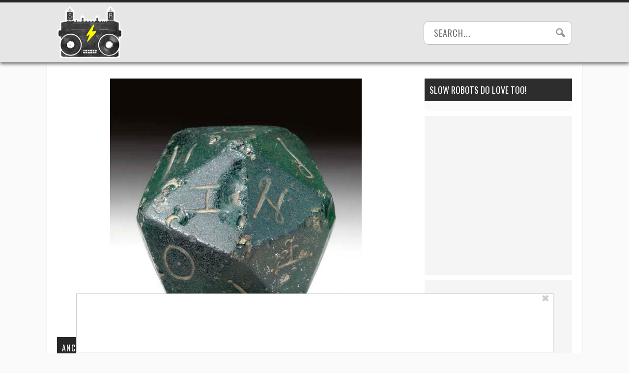

--- FILE ---
content_type: application/javascript
request_url: https://www.slowrobot.com/wp-content/plugins/wp-ajax/endpoint.php?action=hive_page_config&site=67&payload=none
body_size: 5748
content:
_WF.q.push(function(){
_WF.cache.setItem(_WF.KEYS.SLOTS, {"anc1":{"container_identifier":"body","priority":11,"prebidv2":{"dynamic":{"placement":"anchored"},"proxy":"dfp","type":"banner"},"organic":{},"override_mobile":{},"override_mobileorganic":{},"override_limited":{}},"anc2":{"container_identifier":"body","priority":11,"prebidv2":{"dynamic":{"placement":"anchored"},"type":"banner","proxy":"dfp"},"organic":{},"override_mobile":{},"override_mobileorganic":{},"override_limited":{}},"lbb":{"container_identifier":"#leaderboard-bottom","priority":1,"prebidv2":{"type":"banner","proxy":"dfp"},"organic":{},"override_mobile":{},"override_mobileorganic":{},"override_limited":{}},"lp1":{"container_identifier":"#lefternary-P1","priority":4,"prebidv2":{"proxy":"dfp","type":"banner"},"organic":{},"override_mobile":{},"override_mobileorganic":{},"override_limited":{}},"multi":{"container_identifier":"body","priority":10,"bing_pixel":{"config":{"tagId":"15338421"}},"organic":{},"override_mobile":{},"override_mobileorganic":{},"override_limited":{},"google_tag_sr":{"config":{"anonymize_ip":true,"id":"UA-4977202-14"},"proxy":"google_tag"},"newsbreak_pixel":{"config":{"pixelId":"ID-1971223309321801730"}},"retention_pixel":{"config":{"accountId":"5N0HOD27"}},"vidazoo_pixel":{"config":{"widgetId":"62f2b366f92a93c95b6fdd84"}},"whiteops":{"config":{"path":"486951","dt":"4869511559931891252000"}}},"poh1":{"container_identifier":"#primary-over-header-1","priority":0,"nativo_poh1":{"minDivHeight":"330","config":{"placementId":"1216496","divId":"primary-over-header-1"},"proxy":"nativo"},"organic":{},"override_mobile":{},"override_mobileorganic":{},"override_limited":{},"prebidv2":{"proxy":"dfp","type":"banner"}},"poh2":{"container_identifier":"#primary-over-header-2","priority":1,"prebidv2":{"proxy":"dfp","type":"banner"},"organic":{},"override_mobile":{},"override_mobileorganic":{},"override_limited":{}},"poh3":{"container_identifier":"#primary-over-header-3","priority":1,"prebidv2":{"type":"banner","proxy":"dfp"},"organic":{},"override_mobile":{},"override_mobileorganic":{},"override_limited":{}},"poh4":{"container_identifier":"#primary-over-header-4","priority":1,"prebidv2":{"proxy":"dfp","type":"banner"},"organic":{},"override_mobile":{},"override_mobileorganic":{},"override_limited":{}},"pot":{"container_identifier":"#primary-over-title","priority":1,"prebidv2":{"type":"banner","proxy":"dfp"},"organic":{},"override_mobile":{},"override_mobileorganic":{},"override_limited":{}},"pp1":{"container_identifier":"#primary-P1","priority":1,"airfind_mobile_pp1_fullwidth":{"config":{"countryWhitelist":"us,US","tracingTag":"202","placementId":"2525","clientId":"50618"},"proxy":"airfind","minDivHeight":"425","minHeightCountryWhitelist":"us,US"},"organic":{},"override_mobile":{},"override_mobileorganic":{},"override_limited":{},"airfind_mobile_pp1_halfwidth":{"config":{"placementId":"2526","countryWhitelist":"us,US","tracingTag":"302","clientId":"50618"},"minDivHeight":"425","minHeightCountryWhitelist":"us,US","proxy":"airfind"},"prebidv2":{"type":"banner","proxy":"dfp"}},"pv1":{"container_identifier":"#primary-video-P1","priority":0,"minute_media_pv1_desktop":{"minDivHeight":"475","proxy":"minute_media","config":{"fileName":"269962c0-a871-ac8f-3641-1503d6824b0d.js","gtmId":"GTM-PL4PD49"}},"organic":{},"override_mobile":{},"override_mobileorganic":{},"override_limited":{},"minute_media_pv1_mobile":{"minDivHeight":"220","proxy":"minute_media","config":{"fileName":"6f38d9f7-64c5-f869-a1ee-2471394921ea.js","gtmId":"GTM-PL4PD49"}}},"sp1":{"container_identifier":"#secondary-P1","priority":1,"prebidv2":{"proxy":"dfp","type":"banner"},"organic":{},"override_mobile":{},"override_mobileorganic":{},"override_limited":{}},"sp3":{"container_identifier":"#secondary-P3","priority":1,"prebidv2":{"proxy":"dfp","type":"banner"},"organic":{},"override_mobile":{},"override_mobileorganic":{},"override_limited":{}},"sp4":{"container_identifier":"#secondary-P4","priority":1,"prebidv2":{"type":"banner","proxy":"dfp"},"organic":{},"override_mobile":{},"override_mobileorganic":{},"override_limited":{}},"sp5":{"container_identifier":"#secondary-P5","priority":1,"prebidv2":{"type":"banner","proxy":"dfp"},"organic":{},"override_mobile":{},"override_mobileorganic":{},"override_limited":{}},"sp6":{"container_identifier":"#secondary-P6","priority":5,"nativo_sp6":{"config":{"divId":"secondary-P6","placementId":"1216496"},"minDivHeight":"330","proxy":"nativo"},"organic":{},"override_mobile":{},"override_mobileorganic":{},"override_limited":{},"prebidv2":{"proxy":"dfp","type":"banner"}},"tp5":{"container_identifier":"#tertiary-P5","priority":7,"prebidv2":{"proxy":"dfp","type":"banner"},"organic":{},"override_mobile":{},"override_mobileorganic":{},"override_limited":{}}});

var external = {"tags":[{"code":"secondary-P1","bids":[{"params":{"placementId":"24356629"},"blacklist":[{"deviceType":"mobile"}],"bidder":"appnexusAst"},{"params":{"unit":"556673933","delDomain":"paxamedia-d.openx.net"},"blacklist":[{"deviceType":"mobile"}],"bidder":"openx"},{"params":{"uid":"346060"},"blacklist":[{"deviceType":"mobile"}],"bidder":"grid"},{"params":{"tagid":"1005228"},"sizes":[["300","600"],["160","600"],["300","250"],["336","280"],["120","600"]],"blacklist":[{"deviceType":"mobile"}],"bidder":"sovrn"},{"params":{"ad_unit":"\/21879404469\/sr_desktop_secondary-P1"},"blacklist":[{"deviceType":"mobile"}],"bidder":"sonobi"},{"params":{"inventoryCode":"sr_desktop_secondary-P1"},"blacklist":[{"deviceType":"mobile"}],"bidder":"triplelift"},{"params":{"pkey":"jAh655oo7I5NkdfFGugQmv0m"},"blacklist":[{"deviceType":"mobile"}],"bidder":"sharethrough"},{"params":{"siteID":"1312663"},"blacklist":[{"deviceType":"mobile"}],"bidder":"indexExchange"},{"params":{"pageId":"142132","placementId":"155907"},"blacklist":[{"deviceType":"mobile"}],"bidder":"teads"},{"params":{"placementId":"2966208280587608065"},"blacklist":[{"deviceType":"mobile"}],"bidder":"yieldmo"},{"params":{"publisherId":"160669","adSlot":"slowrobot_desktop_sr_desktop_secondary-P1"},"blacklist":[{"deviceType":"mobile"}],"bidder":"pubmatic"},{"params":{"siteId":"425986","zoneId":"2419536","accountId":"24614"},"blacklist":[{"deviceType":"desktop"}],"bidder":"rubicon"},{"params":{"siteId":"425982","zoneId":"2419504","accountId":"24614"},"blacklist":[{"deviceType":"mobile"}],"bidder":"rubicon"},{"params":{"cId":"60ee9d219775530017ceb9ec","pId":"59ac17c192832d0011283fe3"},"blacklist":[{"deviceType":"mobile"}],"bidder":"vidazoo"},{"params":{"cId":"60ee9d219775530017ceb9ec","pId":"59ac17c192832d0011283fe3"},"blacklist":[{"deviceType":"desktop"}],"bidder":"vidazoo"},{"params":{"org":"014kg57nd8s2xrgy2","placementId":"sr_desktop_secondary-P1"},"blacklist":[{"device_type":"mobile"}],"bidder":"minutemedia"},{"params":{"org":"014kg57nd8s2xrgy2","placementId":"sr_mobile_secondary-P1"},"blacklist":[{"device_type":"desktop"}],"bidder":"minutemedia"},{"params":{"org":"64501ccb79cc09000136e288","placementId":"sr_desktop_secondary-P1"},"blacklist":[{"deviceType":"mobile"}],"bidder":"rise"},{"params":{"org":"64501ccb79cc09000136e288","placementId":"sr_mobile_secondary-P1"},"blacklist":[{"deviceType":"desktop"}],"bidder":"rise"},{"params":{"placement":"b5745166264e1bbba020fd173dccd918"},"blacklist":[{"deviceType":"mobile"}],"bidder":"adyoulike"},{"params":{"site_id":"231490","tag_id":"sr_desktop_secondary-P1"},"blacklist":[{"deviceType":"mobile"}],"bidder":"conversant"},{"params":{"site_id":"231490","tag_id":"sr_mobile_secondary-P1"},"blacklist":[{"deviceType":"desktop"}],"bidder":"conversant"},{"params":{"adUnitId":"wd-hb-stdb-slowro-paxam-8wv9k2fx3jwf","assetKey":"OGY-3198F85E3822"},"blacklist":[{"deviceType":"mobile"}],"bidder":"ogury"},{"params":{"publisherId":"5307-0024-01","adUnitId":"33859432","placement":"inBanner"},"blacklist":[{"deviceType":"mobile"}],"bidder":"seedtag"},{"params":{"publisherId":"5307-0024-01","adUnitId":"33859394","placement":"inArticle"},"blacklist":[{"deviceType":"desktop"}],"bidder":"seedtag"},{"params":{"zoneId":"paxamedia.com_hb"},"bidder":"smilewanted"},{"params":{"placementId":"1676400"},"blacklist":[{"deviceType":"mobile"}],"bidder":"nativo"},{"params":{"placementId":"1676385"},"blacklist":[{"deviceType":"desktop"}],"bidder":"nativo"},{"params":{"placementId":"7947"},"blacklist":[{"deviceType":"mobile"}],"bidder":"pgamssp"},{"params":{"placementId":"7958"},"blacklist":[{"deviceType":"desktop"}],"bidder":"pgamssp"},{"params":{"cId":"68f9f70cc1ba34bce2a8c811","pId":"59ac17c192832d0011283fe3"},"blacklist":[{"deviceType":"desktop"}],"bidder":"vidazooserver"},{"params":{"cId":"68f9f70cc1ba34bce2a8c811","pId":"59ac17c192832d0011283fe3"},"blacklist":[{"deviceType":"mobile"}],"bidder":"vidazooserver"},{"params":{"org":"pubIjuooezNAWbM","placementId":"Paxa_sr_secondary-P1"},"bidder":"openweb"},{"params":{"org":"pubIjuooezNAWbM","placementId":"Paxa_sr_desktop_secondary-P1"},"blacklist":[{"deviceType":"mobile"}],"bidder":"openweb"},{"params":{"placementId":"p101192"},"bidder":"contxtful"},{"params":{"pageId":"142132","placementId":"155907"},"blacklist":[{"deviceType":"desktop"}],"bidder":"teads"},{"params":{"siteId":"297234"},"blacklist":[{"deviceType":"mobile"}],"bidder":"unruly"},{"params":{"siteId":"297234"},"blacklist":[{"deviceType":"desktop"}],"bidder":"unruly"}]},{"code":"secondary-P3","bids":[{"params":{"placementId":"24356630"},"blacklist":[{"deviceType":"mobile"}],"bidder":"appnexusAst"},{"params":{"unit":"556673934","delDomain":"paxamedia-d.openx.net"},"blacklist":[{"deviceType":"mobile"}],"bidder":"openx"},{"params":{"uid":"346061"},"blacklist":[{"deviceType":"mobile"}],"bidder":"grid"},{"params":{"tagid":"1005229"},"sizes":[["300","600"],["160","600"],["300","250"],["336","280"],["120","600"]],"blacklist":[{"deviceType":"mobile"}],"bidder":"sovrn"},{"params":{"ad_unit":"\/21879404469\/sr_desktop_secondary-P3"},"blacklist":[{"deviceType":"mobile"}],"bidder":"sonobi"},{"params":{"inventoryCode":"sr_desktop_secondary-P3"},"blacklist":[{"deviceType":"mobile"}],"bidder":"triplelift"},{"params":{"pkey":"efrGz0gBG7g0tus3PDXTCZR8"},"blacklist":[{"deviceType":"mobile"}],"bidder":"sharethrough"},{"params":{"siteID":"1312663"},"blacklist":[{"deviceType":"mobile"}],"bidder":"indexExchange"},{"params":{"pageId":"142132","placementId":"155907"},"blacklist":[{"deviceType":"mobile"}],"bidder":"teads"},{"params":{"placementId":"2966208280889597954"},"blacklist":[{"deviceType":"mobile"}],"bidder":"yieldmo"},{"params":{"publisherId":"160669","adSlot":"slowrobot_desktop_sr_desktop_secondary-P3"},"blacklist":[{"deviceType":"mobile"}],"bidder":"pubmatic"},{"params":{"siteId":"425982","zoneId":"2419508","accountId":"24614"},"blacklist":[{"deviceType":"mobile"}],"bidder":"rubicon"},{"params":{"cId":"60ee9d219775530017ceb9ec","pId":"59ac17c192832d0011283fe3"},"blacklist":[{"deviceType":"mobile"}],"bidder":"vidazoo"},{"params":{"org":"014kg57nd8s2xrgy2","placementId":"sr_desktop_secondary-P3"},"blacklist":[{"device_type":"mobile"}],"bidder":"minutemedia"},{"params":{"org":"64501ccb79cc09000136e288","placementId":"sr_desktop_secondary-P3"},"blacklist":[{"deviceType":"mobile"}],"bidder":"rise"},{"params":{"placement":"d4e7262267d556edf626248282c15652"},"blacklist":[{"deviceType":"mobile"}],"bidder":"adyoulike"},{"params":{"site_id":"231490","tag_id":"sr_desktop_secondary-P3"},"blacklist":[{"deviceType":"mobile"}],"bidder":"conversant"},{"params":{"adUnitId":"wd-hb-stdb-slowro-paxam-8wv9k2fx3jwf","assetKey":"OGY-3198F85E3822"},"blacklist":[{"deviceType":"mobile"}],"bidder":"ogury"},{"params":{"publisherId":"5307-0024-01","adUnitId":"33859432","placement":"inBanner"},"blacklist":[{"deviceType":"mobile"}],"bidder":"seedtag"},{"params":{"zoneId":"paxamedia.com_hb"},"bidder":"smilewanted"},{"params":{"placementId":"1676383"},"blacklist":[{"deviceType":"mobile"}],"bidder":"nativo"},{"params":{"placementId":"7948"},"blacklist":[{"deviceType":"mobile"}],"bidder":"pgamssp"},{"params":{"cId":"68f9f70cc1ba34bce2a8c811","pId":"59ac17c192832d0011283fe3"},"blacklist":[{"deviceType":"mobile"}],"bidder":"vidazooserver"},{"params":{"org":"pubIjuooezNAWbM","placementId":"Paxa_sr_desktop_secondary-P3"},"blacklist":[{"deviceType":"mobile"}],"bidder":"openweb"},{"params":{"placementId":"p101192"},"bidder":"contxtful"},{"params":{"siteId":"297234"},"blacklist":[{"deviceType":"mobile"}],"bidder":"unruly"}]},{"code":"secondary-P4","bids":[{"params":{"placementId":"24356631"},"blacklist":[{"deviceType":"mobile"}],"bidder":"appnexusAst"},{"params":{"unit":"556673935","delDomain":"paxamedia-d.openx.net"},"blacklist":[{"deviceType":"mobile"}],"bidder":"openx"},{"params":{"uid":"346062"},"blacklist":[{"deviceType":"mobile"}],"bidder":"grid"},{"params":{"tagid":"1005230"},"sizes":[["300","600"],["160","600"],["300","250"],["336","280"],["120","600"]],"blacklist":[{"deviceType":"mobile"}],"bidder":"sovrn"},{"params":{"ad_unit":"\/21879404469\/sr_desktop_secondary-P4"},"blacklist":[{"deviceType":"mobile"}],"bidder":"sonobi"},{"params":{"inventoryCode":"sr_desktop_secondary-P4"},"blacklist":[{"deviceType":"mobile"}],"bidder":"triplelift"},{"params":{"pkey":"DgdfabPcSMKYmiiBoIk4jpqo"},"blacklist":[{"deviceType":"mobile"}],"bidder":"sharethrough"},{"params":{"siteID":"1312663"},"blacklist":[{"deviceType":"mobile"}],"bidder":"indexExchange"},{"params":{"pageId":"142132","placementId":"155907"},"blacklist":[{"deviceType":"mobile"}],"bidder":"teads"},{"params":{"placementId":"2966208281233530883"},"blacklist":[{"deviceType":"mobile"}],"bidder":"yieldmo"},{"params":{"publisherId":"160669","adSlot":"slowrobot_desktop_sr_desktop_secondary-P4"},"blacklist":[{"deviceType":"mobile"}],"bidder":"pubmatic"},{"params":{"siteId":"425982","zoneId":"2419510","accountId":"24614"},"blacklist":[{"deviceType":"mobile"}],"bidder":"rubicon"},{"params":{"cId":"60ee9d219775530017ceb9ec","pId":"59ac17c192832d0011283fe3"},"blacklist":[{"deviceType":"mobile"}],"bidder":"vidazoo"},{"params":{"org":"014kg57nd8s2xrgy2","placementId":"sr_desktop_secondary-P4"},"blacklist":[{"device_type":"mobile"}],"bidder":"minutemedia"},{"params":{"org":"64501ccb79cc09000136e288","placementId":"sr_desktop_secondary-P4"},"blacklist":[{"deviceType":"mobile"}],"bidder":"rise"},{"params":{"placement":"90bbd43af8a261edbb2c65454ee9c773"},"blacklist":[{"deviceType":"mobile"}],"bidder":"adyoulike"},{"params":{"site_id":"231490","tag_id":"sr_desktop_secondary-P4"},"blacklist":[{"deviceType":"mobile"}],"bidder":"conversant"},{"params":{"adUnitId":"wd-hb-stdb-slowro-paxam-8wv9k2fx3jwf","assetKey":"OGY-3198F85E3822"},"blacklist":[{"deviceType":"mobile"}],"bidder":"ogury"},{"params":{"publisherId":"5307-0024-01","adUnitId":"33859432","placement":"inBanner"},"blacklist":[{"deviceType":"mobile"}],"bidder":"seedtag"},{"params":{"zoneId":"paxamedia.com_hb"},"bidder":"smilewanted"},{"params":{"placementId":"1676396"},"blacklist":[{"deviceType":"mobile"}],"bidder":"nativo"},{"params":{"placementId":"7949"},"blacklist":[{"deviceType":"mobile"}],"bidder":"pgamssp"},{"params":{"cId":"68f9f70cc1ba34bce2a8c811","pId":"59ac17c192832d0011283fe3"},"blacklist":[{"deviceType":"mobile"}],"bidder":"vidazooserver"},{"params":{"org":"pubIjuooezNAWbM","placementId":"Paxa_sr_desktop_secondary-P4"},"blacklist":[{"deviceType":"mobile"}],"bidder":"openweb"},{"params":{"placementId":"p101192"},"bidder":"contxtful"},{"params":{"siteId":"297234"},"blacklist":[{"deviceType":"mobile"}],"bidder":"unruly"}]},{"code":"secondary-P5","bids":[{"params":{"placementId":"24356632"},"blacklist":[{"deviceType":"mobile"}],"bidder":"appnexusAst"},{"params":{"unit":"556673936","delDomain":"paxamedia-d.openx.net"},"blacklist":[{"deviceType":"mobile"}],"bidder":"openx"},{"params":{"uid":"346063"},"blacklist":[{"deviceType":"mobile"}],"bidder":"grid"},{"params":{"tagid":"1005231"},"sizes":[["300","600"],["160","600"],["300","250"],["336","280"],["120","600"]],"blacklist":[{"deviceType":"mobile"}],"bidder":"sovrn"},{"params":{"ad_unit":"\/21879404469\/sr_desktop_secondary-P5"},"blacklist":[{"deviceType":"mobile"}],"bidder":"sonobi"},{"params":{"inventoryCode":"sr_desktop_secondary-P5"},"blacklist":[{"deviceType":"mobile"}],"bidder":"triplelift"},{"params":{"pkey":"eQrXNN0iStwi01594Cr6jhxN"},"blacklist":[{"deviceType":"mobile"}],"bidder":"sharethrough"},{"params":{"siteID":"1312663"},"blacklist":[{"deviceType":"mobile"}],"bidder":"indexExchange"},{"params":{"pageId":"142132","placementId":"155907"},"blacklist":[{"deviceType":"mobile"}],"bidder":"teads"},{"params":{"placementId":"2966208281434857476"},"blacklist":[{"deviceType":"mobile"}],"bidder":"yieldmo"},{"params":{"publisherId":"160669","adSlot":"slowrobot_desktop_sr_desktop_secondary-P5"},"blacklist":[{"deviceType":"mobile"}],"bidder":"pubmatic"},{"params":{"siteId":"425982","zoneId":"2419512","accountId":"24614"},"blacklist":[{"deviceType":"mobile"}],"bidder":"rubicon"},{"params":{"cId":"60ee9d219775530017ceb9ec","pId":"59ac17c192832d0011283fe3"},"blacklist":[{"deviceType":"mobile"}],"bidder":"vidazoo"},{"params":{"org":"014kg57nd8s2xrgy2","placementId":"sr_desktop_secondary-P5"},"blacklist":[{"device_type":"mobile"}],"bidder":"minutemedia"},{"params":{"org":"64501ccb79cc09000136e288","placementId":"sr_desktop_secondary-P5"},"blacklist":[{"deviceType":"mobile"}],"bidder":"rise"},{"params":{"placement":"f9f569a2c147310868587d67036e2527"},"blacklist":[{"deviceType":"mobile"}],"bidder":"adyoulike"},{"params":{"site_id":"231490","tag_id":"sr_desktop_secondary-P5"},"blacklist":[{"deviceType":"mobile"}],"bidder":"conversant"},{"params":{"adUnitId":"wd-hb-stdb-slowro-paxam-8wv9k2fx3jwf","assetKey":"OGY-3198F85E3822"},"blacklist":[{"deviceType":"mobile"}],"bidder":"ogury"},{"params":{"publisherId":"5307-0024-01","adUnitId":"33859432","placement":"inBanner"},"blacklist":[{"deviceType":"mobile"}],"bidder":"seedtag"},{"params":{"zoneId":"paxamedia.com_hb"},"bidder":"smilewanted"},{"params":{"placementId":"1676398"},"blacklist":[{"deviceType":"mobile"}],"bidder":"nativo"},{"params":{"placementId":"7950"},"blacklist":[{"deviceType":"mobile"}],"bidder":"pgamssp"},{"params":{"cId":"68f9f70cc1ba34bce2a8c811","pId":"59ac17c192832d0011283fe3"},"blacklist":[{"deviceType":"mobile"}],"bidder":"vidazooserver"},{"params":{"org":"pubIjuooezNAWbM","placementId":"Paxa_sr_desktop_secondary-P5"},"blacklist":[{"deviceType":"mobile"}],"bidder":"openweb"},{"params":{"placementId":"p101192"},"bidder":"contxtful"},{"params":{"siteId":"297234"},"blacklist":[{"deviceType":"mobile"}],"bidder":"unruly"}]},{"code":"leaderboard-bottom","bids":[{"params":{"placementId":"24356634"},"blacklist":[{"deviceType":"mobile"}],"bidder":"appnexusAst"},{"params":{"placementId":"24356636"},"blacklist":[{"deviceType":"desktop"}],"bidder":"appnexusAst"},{"params":{"unit":"556673938","delDomain":"paxamedia-d.openx.net"},"blacklist":[{"deviceType":"mobile"}],"bidder":"openx"},{"params":{"unit":"556673940","delDomain":"paxamedia-d.openx.net"},"blacklist":[{"deviceType":"desktop"}],"bidder":"openx"},{"params":{"uid":"346065"},"blacklist":[{"deviceType":"mobile"}],"bidder":"grid"},{"params":{"uid":"346067"},"blacklist":[{"deviceType":"desktop"}],"bidder":"grid"},{"params":{"tagid":"1005233"},"sizes":[["728","90"],["970","90"]],"blacklist":[{"deviceType":"mobile"}],"bidder":"sovrn"},{"params":{"tagid":"1005235"},"sizes":[["300","250"],["320","50"]],"blacklist":[{"deviceType":"desktop"}],"bidder":"sovrn"},{"params":{"ad_unit":"\/21879404469\/sr_desktop_leaderboard-bottom"},"blacklist":[{"deviceType":"mobile"}],"bidder":"sonobi"},{"params":{"ad_unit":"\/21879404469\/sr_mobile_secondary-P1"},"blacklist":[{"deviceType":"desktop"}],"bidder":"sonobi"},{"params":{"inventoryCode":"sr_desktop_leaderboard-bottom"},"blacklist":[{"deviceType":"mobile"}],"bidder":"triplelift"},{"params":{"inventoryCode":"sr_mobile_secondary-P1"},"blacklist":[{"deviceType":"desktop"}],"bidder":"triplelift"},{"params":{"pkey":"JIC4bogtljm4EmLT3dpAKSPU"},"blacklist":[{"deviceType":"mobile"}],"bidder":"sharethrough"},{"params":{"pkey":"ZmfknoFKEEljfrx1rQ6VSl90"},"blacklist":[{"deviceType":"desktop"}],"bidder":"sharethrough"},{"params":{"siteID":"1312663"},"blacklist":[{"deviceType":"mobile"}],"bidder":"indexExchange"},{"params":{"siteID":"1312663"},"blacklist":[{"deviceType":"desktop"}],"bidder":"indexExchange"},{"params":{"pageId":"142132","placementId":"155907"},"blacklist":[{"deviceType":"mobile"}],"bidder":"teads"},{"params":{"placementId":"2966208282030448646"},"blacklist":[{"deviceType":"mobile"}],"bidder":"yieldmo"},{"params":{"placementId":"2966208282424713224"},"blacklist":[{"deviceType":"desktop"}],"bidder":"yieldmo"},{"params":{"publisherId":"160669","adSlot":"slowrobot_mobile_sr_mobile_secondary-P1"},"blacklist":[{"deviceType":"desktop"}],"bidder":"pubmatic"},{"params":{"publisherId":"160669","adSlot":"slowrobot_desktop_sr_desktop_leaderboard-bottom"},"blacklist":[{"deviceType":"mobile"}],"bidder":"pubmatic"},{"params":{"uid":"349330"},"blacklist":[{"deviceType":"desktop"}],"bidder":"grid"},{"params":{"unit":"557058877","delDomain":"paxamedia-d.openx.net"},"blacklist":[{"deviceType":"desktop"}],"bidder":"openx"},{"params":{"placementId":"24795974"},"blacklist":[{"deviceType":"desktop"}],"bidder":"appnexusAst"},{"params":{"ad_unit":"\/21879404469\/sr_mobile_leaderboard-bottom"},"blacklist":[{"deviceType":"desktop"}],"bidder":"sonobi"},{"params":{"tagid":"1021208"},"blacklist":[{"deviceType":"desktop"}],"bidder":"sovrn"},{"params":{"pkey":"GWLMIWCc9E2CN6v3h7Lp33oM"},"blacklist":[{"deviceType":"desktop"}],"bidder":"sharethrough"},{"params":{"siteID":"1312663"},"blacklist":[{"deviceType":"desktop"}],"bidder":"indexExchange"},{"params":{"inventoryCode":"sr_mobile_leaderboard-bottom"},"blacklist":[{"deviceType":"desktop"}],"bidder":"triplelift"},{"params":{"placementId":"2985567111000039440"},"blacklist":[{"deviceType":"desktop"}],"bidder":"yieldmo"},{"params":{"siteId":"425986","zoneId":"2419524","accountId":"24614"},"blacklist":[{"deviceType":"desktop"}],"bidder":"rubicon"},{"params":{"siteId":"425982","zoneId":"2419482","accountId":"24614"},"blacklist":[{"deviceType":"mobile"}],"bidder":"rubicon"},{"params":{"cId":"60ee9d219775530017ceb9ec","pId":"59ac17c192832d0011283fe3"},"blacklist":[{"deviceType":"mobile"}],"bidder":"vidazoo"},{"params":{"org":"014kg57nd8s2xrgy2","placementId":"sr_desktop_leaderboard-bottom"},"blacklist":[{"device_type":"mobile"}],"bidder":"minutemedia"},{"params":{"org":"64501ccb79cc09000136e288","placementId":"sr_desktop_leaderboard-bottom"},"blacklist":[{"deviceType":"mobile"}],"bidder":"rise"},{"params":{"placement":"ee093f7130c5a46ee0ea3d897d3f7a52"},"blacklist":[{"deviceType":"mobile"}],"bidder":"adyoulike"},{"params":{"placement":"b93bed896579bb9e891f7d1af7c26d6e"},"blacklist":[{"deviceType":"desktop"}],"bidder":"adyoulike"},{"params":{"site_id":"231490","tag_id":"sr_desktop_leaderboard-bottom"},"blacklist":[{"deviceType":"mobile"}],"bidder":"conversant"},{"params":{"adUnitId":"wd-hb-stdb-slowro-paxam-8wv9k2fx3jwf","assetKey":"OGY-3198F85E3822"},"blacklist":[{"deviceType":"mobile"}],"bidder":"ogury"},{"params":{"publisherId":"5307-0024-01","adUnitId":"33859430","placement":"inBanner"},"bidder":"seedtag"},{"params":{"zoneId":"paxamedia.com_hb"},"bidder":"smilewanted"},{"params":{"placementId":"1676399"},"blacklist":[{"deviceType":"mobile"}],"bidder":"nativo"},{"params":{"placementId":"7941"},"blacklist":[{"deviceType":"mobile"}],"bidder":"pgamssp"},{"params":{"cId":"68f9f70cc1ba34bce2a8c811","pId":"59ac17c192832d0011283fe3"},"blacklist":[{"deviceType":"mobile"}],"bidder":"vidazooserver"},{"params":{"org":"pubIjuooezNAWbM","placementId":"Paxa_sr_desktop_leaderboard-bottom"},"blacklist":[{"deviceType":"mobile"}],"bidder":"openweb"},{"params":{"placementId":"p101192"},"bidder":"contxtful"},{"params":{"siteId":"297234"},"blacklist":[{"deviceType":"mobile"}],"bidder":"unruly"}]},{"code":"anchored-P1","bids":[{"params":{"placementId":"24356635"},"blacklist":[{"deviceType":"mobile"}],"bidder":"appnexusAst"},{"params":{"placementId":"24356642"},"blacklist":[{"deviceType":"desktop"}],"bidder":"appnexusAst"},{"params":{"unit":"556673939","delDomain":"paxamedia-d.openx.net"},"blacklist":[{"deviceType":"mobile"}],"bidder":"openx"},{"params":{"unit":"556673943","delDomain":"paxamedia-d.openx.net"},"blacklist":[{"deviceType":"desktop"}],"bidder":"openx"},{"params":{"uid":"346066"},"blacklist":[{"deviceType":"mobile"}],"bidder":"grid"},{"params":{"uid":"346070"},"blacklist":[{"deviceType":"desktop"}],"bidder":"grid"},{"params":{"tagid":"1005234"},"sizes":[["728","90"],["970","90"]],"blacklist":[{"deviceType":"mobile"}],"bidder":"sovrn"},{"params":{"tagid":"1005238"},"sizes":[["320","50"]],"blacklist":[{"deviceType":"desktop"}],"bidder":"sovrn"},{"params":{"ad_unit":"\/21879404469\/sr_desktop_anchored-P1"},"blacklist":[{"deviceType":"mobile"}],"bidder":"sonobi"},{"params":{"ad_unit":"\/21879404469\/sr_mobile_anchored-P1"},"blacklist":[{"deviceType":"desktop"}],"bidder":"sonobi"},{"params":{"inventoryCode":"sr_desktop_anchored-P1"},"blacklist":[{"deviceType":"mobile"}],"bidder":"triplelift"},{"params":{"inventoryCode":"sr_mobile_anchored-P1"},"blacklist":[{"deviceType":"desktop"}],"bidder":"triplelift"},{"params":{"pkey":"ROgWsjhfui8vJgs7tVyevaWF"},"blacklist":[{"deviceType":"mobile"}],"bidder":"sharethrough"},{"params":{"pkey":"kLfimPilPKOjd0Wwue8zsSYu"},"blacklist":[{"deviceType":"desktop"}],"bidder":"sharethrough"},{"params":{"siteID":"1312663"},"blacklist":[{"deviceType":"mobile"}],"bidder":"indexExchange"},{"params":{"siteID":"1312663"},"blacklist":[{"deviceType":"desktop"}],"bidder":"indexExchange"},{"params":{"placementId":"2966208282240163847"},"blacklist":[{"deviceType":"mobile"}],"bidder":"yieldmo"},{"params":{"placementId":"2966208283137744907"},"blacklist":[{"deviceType":"desktop"}],"bidder":"yieldmo"},{"params":{"inScreen":"ywgbb7ga"},"blacklist":[{"deviceType":"mobile"}],"bidder":"gumgum"},{"params":{"inScreen":"3te1glhl"},"blacklist":[{"deviceType":"desktop"}],"bidder":"gumgum"},{"params":{"publisherId":"160669","adSlot":"slowrobot_desktop_sr_anchored-P1"},"blacklist":[{"deviceType":"mobile"}],"bidder":"pubmatic"},{"params":{"publisherId":"160669","adSlot":"slowrobot_mobile_sr_mobile_anchored-P1"},"blacklist":[{"deviceType":"desktop"}],"bidder":"pubmatic"},{"params":{"siteId":"425986","zoneId":"2419522","accountId":"24614"},"blacklist":[{"deviceType":"desktop"}],"bidder":"rubicon"},{"params":{"siteId":"425982","zoneId":"2419480","accountId":"24614"},"blacklist":[{"deviceType":"mobile"}],"bidder":"rubicon"},{"params":{"cId":"60ee9d219775530017ceb9ec","pId":"59ac17c192832d0011283fe3"},"blacklist":[{"deviceType":"mobile"}],"bidder":"vidazoo"},{"params":{"cId":"60ee9d219775530017ceb9ec","pId":"59ac17c192832d0011283fe3"},"blacklist":[{"deviceType":"desktop"}],"bidder":"vidazoo"},{"params":{"org":"014kg57nd8s2xrgy2","placementId":"sr_desktop_anchored-P1"},"blacklist":[{"device_type":"mobile"}],"bidder":"minutemedia"},{"params":{"org":"014kg57nd8s2xrgy2","placementId":"sr_mobile_anchored-P1"},"blacklist":[{"device_type":"desktop"}],"bidder":"minutemedia"},{"params":{"org":"64501ccb79cc09000136e288","placementId":"sr_desktop_anchored-P1"},"blacklist":[{"deviceType":"mobile"}],"bidder":"rise"},{"params":{"org":"64501ccb79cc09000136e288","placementId":"sr_mobile_anchored-P1"},"blacklist":[{"deviceType":"desktop"}],"bidder":"rise"},{"params":{"placement":"d58c0d0be3200089656429caf20fc04e"},"blacklist":[{"deviceType":"mobile"}],"bidder":"adyoulike"},{"params":{"placement":"3187db92b887c315f0c28d4d51e842a4"},"blacklist":[{"deviceType":"desktop"}],"bidder":"adyoulike"},{"params":{"site_id":"231490","tag_id":"sr_desktop_anchored-P1"},"blacklist":[{"deviceType":"mobile"}],"bidder":"conversant"},{"params":{"site_id":"231490","tag_id":"sr_mobile_anchored-P1"},"blacklist":[{"deviceType":"desktop"}],"bidder":"conversant"},{"params":{"adUnitId":"wm-tg-foot-slowro-paxam-0evdlc0zk5nh","assetKey":"OGY-3198F85E3822"},"blacklist":[{"deviceType":"desktop"}],"bidder":"ogury"},{"params":{"adUnitId":"wd-hb-stdb-slowro-paxam-8wv9k2fx3jwf","assetKey":"OGY-3198F85E3822"},"blacklist":[{"deviceType":"mobile"}],"bidder":"ogury"},{"params":{"publisherId":"5307-0024-01","adUnitId":"33859368","placement":"inScreen"},"bidder":"seedtag"},{"params":{"zoneId":"paxamedia.com_hb"},"bidder":"smilewanted"},{"params":{"placementId":"1676387"},"blacklist":[{"deviceType":"mobile"}],"bidder":"nativo"},{"params":{"placementId":"1676388"},"blacklist":[{"deviceType":"desktop"}],"bidder":"nativo"},{"params":{"placementId":"7952"},"blacklist":[{"deviceType":"desktop"}],"bidder":"pgamssp"},{"params":{"placementId":"7940"},"blacklist":[{"deviceType":"mobile"}],"bidder":"pgamssp"},{"params":{"cId":"68f9f70cc1ba34bce2a8c811","pId":"59ac17c192832d0011283fe3"},"blacklist":[{"deviceType":"mobile"}],"bidder":"vidazooserver"},{"params":{"cId":"68f9f70cc1ba34bce2a8c811","pId":"59ac17c192832d0011283fe3"},"blacklist":[{"deviceType":"desktop"}],"bidder":"vidazooserver"},{"params":{"org":"pubIjuooezNAWbM","placementId":"Paxa_sr_mobile_anchored-P1"},"blacklist":[{"deviceType":"desktop"}],"bidder":"openweb"},{"params":{"org":"pubIjuooezNAWbM","placementId":"Paxa_sr_desktop_anchored-P1"},"blacklist":[{"deviceType":"mobile"}],"bidder":"openweb"},{"params":{"placementId":"p101192"},"bidder":"contxtful"},{"params":{"siteId":"297234"},"blacklist":[{"deviceType":"mobile"}],"bidder":"unruly"},{"params":{"siteId":"297234"},"blacklist":[{"deviceType":"desktop"}],"bidder":"unruly"}]},{"code":"primary-P1","bids":[{"params":{"placementId":"24356640"},"blacklist":[{"deviceType":"desktop"}],"bidder":"appnexusAst"},{"params":{"unit":"556673941","delDomain":"paxamedia-d.openx.net"},"blacklist":[{"deviceType":"desktop"}],"bidder":"openx"},{"params":{"uid":"346068"},"blacklist":[{"deviceType":"desktop"}],"bidder":"grid"},{"params":{"tagid":"1005236"},"sizes":[["300","250"],["320","50"]],"blacklist":[{"deviceType":"desktop"}],"bidder":"sovrn"},{"params":{"ad_unit":"\/21879404469\/sr_mobile_primary-P1"},"blacklist":[{"deviceType":"desktop"}],"bidder":"sonobi"},{"params":{"inventoryCode":"sr_mobile_primary-P1"},"blacklist":[{"deviceType":"desktop"}],"bidder":"triplelift"},{"params":{"pkey":"GnvXLU1EnbjwoZJbmtjImTSE"},"blacklist":[{"deviceType":"desktop"}],"bidder":"sharethrough"},{"params":{"siteID":"1312663"},"blacklist":[{"deviceType":"desktop"}],"bidder":"indexExchange"},{"params":{"placementId":"2966208282642817033"},"blacklist":[{"deviceType":"desktop"}],"bidder":"yieldmo"},{"params":{"publisherId":"160669","adSlot":"slowrobot_mobile_sr_mobile_primary-P1"},"blacklist":[{"deviceType":"desktop"}],"bidder":"pubmatic"},{"params":{"siteId":"425986","zoneId":"2419528","accountId":"24614"},"blacklist":[{"deviceType":"desktop"}],"bidder":"rubicon"},{"params":{"siteId":"425982","zoneId":"2419488","accountId":"24614"},"blacklist":[{"deviceType":"mobile"}],"bidder":"rubicon"},{"params":{"cId":"60ee9d219775530017ceb9ec","pId":"59ac17c192832d0011283fe3"},"blacklist":[{"deviceType":"desktop"}],"bidder":"vidazoo"},{"params":{"org":"014kg57nd8s2xrgy2","placementId":"sr_mobile_primary-P1"},"blacklist":[{"device_type":"desktop"}],"bidder":"minutemedia"},{"params":{"org":"64501ccb79cc09000136e288","placementId":"sr_mobile_primary-P1"},"blacklist":[{"deviceType":"desktop"}],"bidder":"rise"},{"params":{"placement":"33a1138d8ab69918dbf8dad288b8517d"},"blacklist":[{"deviceType":"desktop"}],"bidder":"adyoulike"},{"params":{"site_id":"231490","tag_id":"sr_mobile_primary-P1"},"blacklist":[{"deviceType":"desktop"}],"bidder":"conversant"},{"params":{"cId":"68f9f70cc1ba34bce2a8c811","pId":"59ac17c192832d0011283fe3"},"blacklist":[{"deviceType":"desktop"}],"bidder":"vidazooserver"}]},{"code":"primary-over-title","bids":[{"params":{"placementId":"24356641"},"blacklist":[{"deviceType":"desktop"}],"bidder":"appnexusAst"},{"params":{"unit":"556673942","delDomain":"paxamedia-d.openx.net"},"blacklist":[{"deviceType":"desktop"}],"bidder":"openx"},{"params":{"uid":"346069"},"blacklist":[{"deviceType":"desktop"}],"bidder":"grid"},{"params":{"tagid":"1005237"},"sizes":[["320","50"]],"blacklist":[{"deviceType":"desktop"}],"bidder":"sovrn"},{"params":{"ad_unit":"\/21879404469\/sr_mobile_primary-over-title"},"blacklist":[{"deviceType":"desktop"}],"bidder":"sonobi"},{"params":{"inventoryCode":"sr_mobile_primary-over-title"},"blacklist":[{"deviceType":"desktop"}],"bidder":"triplelift"},{"params":{"pkey":"qhTAJZNTbBOJFc6rStdfAYgz"},"blacklist":[{"deviceType":"desktop"}],"bidder":"sharethrough"},{"params":{"siteID":"1312663"},"blacklist":[{"deviceType":"desktop"}],"bidder":"indexExchange"},{"params":{"pageId":"142131","placementId":"155906"},"blacklist":[{"deviceType":"desktop"}],"bidder":"teads"},{"params":{"placementId":"2966208282844143626"},"blacklist":[{"deviceType":"desktop"}],"bidder":"yieldmo"},{"params":{"publisherId":"160669","adSlot":"slowrobot_mobile_sr_mobile_primary-over-title"},"blacklist":[{"deviceType":"desktop"}],"bidder":"pubmatic"},{"params":{"siteId":"425986","zoneId":"2419526","accountId":"24614"},"blacklist":[{"deviceType":"desktop"}],"bidder":"rubicon"},{"params":{"cId":"60ee9d219775530017ceb9ec","pId":"59ac17c192832d0011283fe3"},"blacklist":[{"deviceType":"desktop"}],"bidder":"vidazoo"},{"params":{"org":"014kg57nd8s2xrgy2","placementId":"sr_mobile_primary-over-title"},"blacklist":[{"device_type":"desktop"}],"bidder":"minutemedia"},{"params":{"org":"64501ccb79cc09000136e288","placementId":"sr_mobile_primary-over-title"},"blacklist":[{"deviceType":"desktop"}],"bidder":"rise"},{"params":{"placement":"6e9d0922e3ece84c5fed017689904516"},"blacklist":[{"deviceType":"desktop"}],"bidder":"adyoulike"},{"params":{"site_id":"231490","tag_id":"sr_mobile_primary-over-title"},"blacklist":[{"deviceType":"desktop"}],"bidder":"conversant"},{"params":{"publisherId":"5307-0024-01","adUnitId":"33859386","placement":"inArticle"},"blacklist":[{"deviceType":"desktop"}],"bidder":"seedtag"},{"params":{"placementId":"1676389"},"blacklist":[{"deviceType":"desktop"}],"bidder":"nativo"},{"params":{"placementId":"7957"},"blacklist":[{"deviceType":"desktop"}],"bidder":"pgamssp"},{"params":{"cId":"68f9f70cc1ba34bce2a8c811","pId":"59ac17c192832d0011283fe3"},"blacklist":[{"deviceType":"desktop"}],"bidder":"vidazooserver"},{"params":{"org":"pubIjuooezNAWbM","placementId":"Paxa_sr_mobile_primary-over-title"},"blacklist":[{"deviceType":"desktop"}],"bidder":"openweb"},{"params":{"siteId":"297234"},"blacklist":[{"deviceType":"desktop"}],"bidder":"unruly"}]},{"code":"secondary-P6","bids":[{"params":{"placementId":"24356633"},"blacklist":[{"deviceType":"mobile"}],"bidder":"appnexusAst"},{"params":{"pkey":"q9I6glyq7cQWsStosguvKRyB"},"blacklist":[{"deviceType":"mobile"}],"bidder":"sharethrough"},{"params":{"unit":"556673937","delDomain":"paxamedia-d.openx.net"},"blacklist":[{"deviceType":"mobile"}],"bidder":"openx"},{"params":{"uid":"346064"},"blacklist":[{"deviceType":"mobile"}],"bidder":"grid"},{"params":{"tagid":"1005232"},"sizes":[["300","600"],["160","600"],["300","250"],["336","280"],["120","600"]],"blacklist":[{"deviceType":"mobile"}],"bidder":"sovrn"},{"params":{"ad_unit":"\/21879404469\/sr_desktop_secondary-P6"},"blacklist":[{"deviceType":"mobile"}],"bidder":"sonobi"},{"params":{"inventoryCode":"sr_desktop_secondary-P6"},"blacklist":[{"deviceType":"mobile"}],"bidder":"triplelift"},{"params":{"siteID":"1312663"},"blacklist":[{"deviceType":"mobile"}],"bidder":"indexExchange"},{"params":{"pageId":"142132","placementId":"155907"},"blacklist":[{"deviceType":"mobile"}],"bidder":"teads"},{"params":{"placementId":"2966208281803956229"},"blacklist":[{"deviceType":"mobile"}],"bidder":"yieldmo"},{"params":{"publisherId":"160669","adSlot":"slowrobot_desktop_sr_desktop_secondary-P6"},"blacklist":[{"deviceType":"mobile"}],"bidder":"pubmatic"},{"params":{"siteId":"425982","zoneId":"2419516","accountId":"24614"},"blacklist":[{"deviceType":"mobile"}],"bidder":"rubicon"},{"params":{"cId":"60ee9d219775530017ceb9ec","pId":"59ac17c192832d0011283fe3"},"blacklist":[{"deviceType":"mobile"}],"bidder":"vidazoo"},{"params":{"org":"014kg57nd8s2xrgy2","placementId":"sr_desktop_secondary-P6"},"blacklist":[{"device_type":"mobile"}],"bidder":"minutemedia"},{"params":{"org":"64501ccb79cc09000136e288","placementId":"sr_desktop_secondary-P6"},"blacklist":[{"deviceType":"mobile"}],"bidder":"rise"},{"params":{"placement":"da0b3ca05f054ccddfac3ff699cc6793"},"blacklist":[{"deviceType":"mobile"}],"bidder":"adyoulike"},{"params":{"site_id":"231490","tag_id":"sr_desktop_secondary-P6"},"blacklist":[{"deviceType":"mobile"}],"bidder":"conversant"},{"params":{"adUnitId":"wd-hb-stdb-slowro-paxam-8wv9k2fx3jwf","assetKey":"OGY-3198F85E3822"},"blacklist":[{"deviceType":"mobile"}],"bidder":"ogury"},{"params":{"publisherId":"5307-0024-01","adUnitId":"33859432","placement":"inBanner"},"blacklist":[{"deviceType":"mobile"}],"bidder":"seedtag"},{"params":{"zoneId":"paxamedia.com_hb"},"bidder":"smilewanted"},{"params":{"placementId":"1676391"},"blacklist":[{"deviceType":"mobile"}],"bidder":"nativo"},{"params":{"placementId":"7951"},"blacklist":[{"deviceType":"mobile"}],"bidder":"pgamssp"},{"params":{"cId":"68f9f70cc1ba34bce2a8c811","pId":"59ac17c192832d0011283fe3"},"blacklist":[{"deviceType":"mobile"}],"bidder":"vidazooserver"},{"params":{"org":"pubIjuooezNAWbM","placementId":"Paxa_sr_desktop_secondary-P6"},"blacklist":[{"deviceType":"mobile"}],"bidder":"openweb"},{"params":{"placementId":"p101192"},"bidder":"contxtful"},{"params":{"siteId":"297234"},"blacklist":[{"deviceType":"mobile"}],"bidder":"unruly"}]},{"code":"primary-over-header-1","bids":[{"params":{"pageId":"142131","placementId":"155906"},"bidder":"teads"},{"params":{"siteID":"1312663"},"blacklist":[{"deviceType":"desktop"}],"bidder":"indexExchange"},{"params":{"inventoryCode":"sr_mobile_primary-over-header-1"},"blacklist":[{"deviceType":"desktop"}],"bidder":"triplelift"},{"params":{"inventoryCode":"sr_desktop_primary-over-header-1"},"blacklist":[{"deviceType":"mobile"}],"bidder":"triplelift"},{"params":{"publisherId":"160669","adSlot":"sr_mobile_primary-over-header-1"},"blacklist":[{"deviceType":"desktop"}],"bidder":"pubmatic"},{"params":{"unit":"557750593","delDomain":"paxamedia-d.openx.net"},"blacklist":[{"deviceType":"desktop"}],"bidder":"openx"},{"params":{"publisherId":"160669","adSlot":"sr_desktop_primary-over-header-1"},"blacklist":[{"deviceType":"mobile"}],"bidder":"pubmatic"},{"params":{"unit":"557750602","delDomain":"paxamedia-d.openx.net"},"blacklist":[{"deviceType":"mobile"}],"bidder":"openx"},{"params":{"uid":"363474"},"blacklist":[{"deviceType":"desktop"}],"bidder":"grid"},{"params":{"pkey":"GenjWgD5MYA4YPXDex3YXy1O"},"blacklist":[{"deviceType":"desktop"}],"bidder":"sharethrough"},{"params":{"uid":"363478"},"blacklist":[{"deviceType":"mobile"}],"bidder":"grid"},{"params":{"pkey":"QVpNXepsFaazX48D3dZRHSr0"},"blacklist":[{"deviceType":"mobile"}],"bidder":"sharethrough"},{"params":{"placementId":"27259821"},"blacklist":[{"deviceType":"desktop"}],"bidder":"appnexusAst"},{"params":{"siteId":"425986","zoneId":"2544538","accountId":"24614"},"blacklist":[{"deviceType":"desktop"}],"bidder":"rubicon"},{"params":{"ad_unit":"\/21879404469\/sr_mobile_primary-over-header-1"},"blacklist":[{"deviceType":"desktop"}],"bidder":"sonobi"},{"params":{"ad_unit":"\/21879404469\/sr_desktop_primary-over-header-1"},"blacklist":[{"deviceType":"mobile"}],"bidder":"sonobi"},{"params":{"placementId":"27260114"},"blacklist":[{"deviceType":"mobile"}],"bidder":"appnexusAst"},{"params":{"siteID":"1312663"},"blacklist":[{"deviceType":"mobile"}],"bidder":"indexExchange"},{"params":{"siteId":"425982","zoneId":"2544526","accountId":"24614"},"blacklist":[{"deviceType":"mobile"}],"bidder":"rubicon"},{"params":{"tagid":"1065299"},"blacklist":[{"deviceType":"desktop"}],"bidder":"sovrn"},{"params":{"tagid":"1065319"},"blacklist":[{"deviceType":"mobile"}],"bidder":"sovrn"},{"params":{"cId":"60ee9d219775530017ceb9ec","pId":"59ac17c192832d0011283fe3"},"blacklist":[{"deviceType":"mobile"}],"bidder":"vidazoo"},{"params":{"cId":"60ee9d219775530017ceb9ec","pId":"59ac17c192832d0011283fe3"},"blacklist":[{"deviceType":"desktop"}],"bidder":"vidazoo"},{"params":{"org":"014kg57nd8s2xrgy2","placementId":"sr_desktop_primary-over-header-1"},"blacklist":[{"device_type":"mobile"}],"bidder":"minutemedia"},{"params":{"org":"014kg57nd8s2xrgy2","placementId":"sr_mobile_primary-over-header-1"},"blacklist":[{"device_type":"desktop"}],"bidder":"minutemedia"},{"params":{"org":"64501ccb79cc09000136e288","placementId":"sr_desktop_primary-over-header-1"},"blacklist":[{"deviceType":"mobile"}],"bidder":"rise"},{"params":{"org":"64501ccb79cc09000136e288","placementId":"sr_mobile_primary-over-header-1"},"blacklist":[{"deviceType":"desktop"}],"bidder":"rise"},{"params":{"placement":"8fe04a26acd00f8252036a3c3680ea3c"},"blacklist":[{"deviceType":"mobile"}],"bidder":"adyoulike"},{"params":{"placement":"6a77a5bb8a5588cbca1eaa92045c7e29"},"blacklist":[{"deviceType":"desktop"}],"bidder":"adyoulike"},{"params":{"site_id":"231490","tag_id":"sr_desktop_primary-over-header-1"},"blacklist":[{"deviceType":"mobile"}],"bidder":"conversant"},{"params":{"site_id":"231490","tag_id":"sr_mobile_primary-over-header-1"},"blacklist":[{"deviceType":"desktop"}],"bidder":"conversant"},{"params":{"adUnitId":"wm-hb-iart-slowro-paxam-fxuqbieyiug0","assetKey":"OGY-3198F85E3822"},"blacklist":[{"deviceType":"desktop"}],"bidder":"ogury"},{"params":{"adUnitId":"wd-hb-stdb-slowro-paxam-8wv9k2fx3jwf","assetKey":"OGY-3198F85E3822"},"blacklist":[{"deviceType":"mobile"}],"bidder":"ogury"},{"params":{"publisherId":"5307-0024-01","adUnitId":"33859372","placement":"inArticle"},"blacklist":[{"deviceType":"mobile"}],"bidder":"seedtag"},{"params":{"publisherId":"5307-0024-01","adUnitId":"33859385","placement":"inArticle"},"blacklist":[{"deviceType":"desktop"}],"bidder":"seedtag"},{"params":{"zoneId":"paxamedia.com_hb"},"bidder":"smilewanted"},{"params":{"placementId":"1676395"},"blacklist":[{"deviceType":"mobile"}],"bidder":"nativo"},{"params":{"placementId":"1676397"},"blacklist":[{"deviceType":"desktop"}],"bidder":"nativo"},{"params":{"placementId":"7943"},"blacklist":[{"deviceType":"mobile"}],"bidder":"pgamssp"},{"params":{"placementId":"7953"},"blacklist":[{"deviceType":"desktop"}],"bidder":"pgamssp"},{"params":{"cId":"68f9f70cc1ba34bce2a8c811","pId":"59ac17c192832d0011283fe3"},"blacklist":[{"deviceType":"mobile"}],"bidder":"vidazooserver"},{"params":{"cId":"68f9f70cc1ba34bce2a8c811","pId":"59ac17c192832d0011283fe3"},"blacklist":[{"deviceType":"desktop"}],"bidder":"vidazooserver"},{"params":{"org":"pubIjuooezNAWbM","placementId":"Paxa_sr_desktop_primary-over-header-1"},"blacklist":[{"deviceType":"mobile"}],"bidder":"openweb"},{"params":{"org":"pubIjuooezNAWbM","placementId":"Paxa_sr_mobile_primary-over-header-1"},"blacklist":[{"deviceType":"desktop"}],"bidder":"openweb"},{"params":{"placementId":"p101192"},"bidder":"contxtful"},{"params":{"siteId":"297234"},"blacklist":[{"deviceType":"mobile"}],"bidder":"unruly"},{"params":{"siteId":"297234"},"blacklist":[{"deviceType":"desktop"}],"bidder":"unruly"}]},{"code":"lefternary-P1","bids":[{"params":{"uid":"349328"},"blacklist":[{"deviceType":"mobile"}],"bidder":"grid"},{"params":{"unit":"557058874","delDomain":"paxamedia-d.openx.net"},"blacklist":[{"deviceType":"mobile"}],"bidder":"openx"},{"params":{"pageId":"142132","placementId":"155907"},"blacklist":[{"deviceType":"mobile"}],"bidder":"teads"},{"params":{"placementId":"24795971"},"blacklist":[{"deviceType":"mobile"}],"bidder":"appnexusAst"},{"params":{"ad_unit":"\/21879404469\/sr_desktop_left-P1"},"blacklist":[{"deviceType":"mobile"}],"bidder":"sonobi"},{"params":{"tagid":"1021206"},"blacklist":[{"deviceType":"mobile"}],"bidder":"sovrn"},{"params":{"siteId":"425982","zoneId":"2419518","accountId":"24614"},"blacklist":[{"deviceType":"mobile"}],"bidder":"rubicon"},{"params":{"cId":"60ee9d219775530017ceb9ec","pId":"59ac17c192832d0011283fe3"},"blacklist":[{"deviceType":"mobile"}],"bidder":"vidazoo"},{"params":{"org":"014kg57nd8s2xrgy2","placementId":"sr_desktop_left-P1"},"blacklist":[{"device_type":"mobile"}],"bidder":"minutemedia"},{"params":{"org":"64501ccb79cc09000136e288","placementId":"sr_desktop_left-P1"},"blacklist":[{"deviceType":"mobile"}],"bidder":"rise"},{"params":{"placement":"75c8a0e09ec530b64fc17adb746158d0"},"blacklist":[{"deviceType":"mobile"}],"bidder":"adyoulike"},{"params":{"site_id":"231490","tag_id":"sr_desktop_left-P1"},"blacklist":[{"deviceType":"mobile"}],"bidder":"conversant"},{"params":{"adUnitId":"wd-hb-stdb-slowro-paxam-8wv9k2fx3jwf","assetKey":"OGY-3198F85E3822"},"blacklist":[{"deviceType":"mobile"}],"bidder":"ogury"},{"params":{"publisherId":"5307-0024-01","adUnitId":"33859431","placement":"inBanner"},"bidder":"seedtag"},{"params":{"zoneId":"paxamedia.com_hb"},"bidder":"smilewanted"},{"params":{"placementId":"1676384"},"blacklist":[{"deviceType":"mobile"}],"bidder":"nativo"},{"params":{"placementId":"7942"},"blacklist":[{"deviceType":"mobile"}],"bidder":"pgamssp"},{"params":{"cId":"68f9f70cc1ba34bce2a8c811","pId":"59ac17c192832d0011283fe3"},"blacklist":[{"deviceType":"mobile"}],"bidder":"vidazooserver"},{"params":{"org":"pubIjuooezNAWbM","placementId":"Paxa_sr_left-p1"},"bidder":"openweb"},{"params":{"placementId":"p101192"},"bidder":"contxtful"},{"params":{"siteId":"297234"},"blacklist":[{"deviceType":"mobile"}],"bidder":"unruly"}]},{"code":"primary-P2","bids":[{"params":{"siteId":"425986","zoneId":"2419530","accountId":"24614"},"blacklist":[{"deviceType":"desktop"}],"bidder":"rubicon"},{"params":{"siteId":"425982","zoneId":"2419490","accountId":"24614"},"blacklist":[{"deviceType":"mobile"}],"bidder":"rubicon"},{"params":{"cId":"60ee9d219775530017ceb9ec","pId":"59ac17c192832d0011283fe3"},"blacklist":[{"deviceType":"desktop"}],"bidder":"vidazoo"},{"params":{"org":"014kg57nd8s2xrgy2","placementId":"sr_mobile_primary-P2"},"blacklist":[{"device_type":"desktop"}],"bidder":"minutemedia"},{"params":{"org":"64501ccb79cc09000136e288","placementId":"sr_mobile_primary-P2"},"blacklist":[{"deviceType":"desktop"}],"bidder":"rise"},{"params":{"placement":"ebdb7e878920700c57d256b76109cab9"},"blacklist":[{"deviceType":"desktop"}],"bidder":"adyoulike"},{"params":{"site_id":"231490","tag_id":"sr_mobile_primary-P2"},"blacklist":[{"deviceType":"desktop"}],"bidder":"conversant"},{"params":{"cId":"68f9f70cc1ba34bce2a8c811","pId":"59ac17c192832d0011283fe3"},"blacklist":[{"deviceType":"desktop"}],"bidder":"vidazooserver"}]},{"code":"primary-P3","bids":[{"params":{"siteId":"425986","zoneId":"2419532","accountId":"24614"},"blacklist":[{"deviceType":"desktop"}],"bidder":"rubicon"},{"params":{"siteId":"425982","zoneId":"2419492","accountId":"24614"},"blacklist":[{"deviceType":"mobile"}],"bidder":"rubicon"},{"params":{"cId":"60ee9d219775530017ceb9ec","pId":"59ac17c192832d0011283fe3"},"blacklist":[{"deviceType":"desktop"}],"bidder":"vidazoo"},{"params":{"org":"014kg57nd8s2xrgy2","placementId":"sr_mobile_primary-P3"},"blacklist":[{"device_type":"desktop"}],"bidder":"minutemedia"},{"params":{"org":"64501ccb79cc09000136e288","placementId":"sr_mobile_primary-P3"},"blacklist":[{"deviceType":"desktop"}],"bidder":"rise"},{"params":{"placement":"d6c81541c302479c634d7c75946a506c"},"blacklist":[{"deviceType":"desktop"}],"bidder":"adyoulike"},{"params":{"site_id":"231490","tag_id":"sr_mobile_primary-P3"},"blacklist":[{"deviceType":"desktop"}],"bidder":"conversant"},{"params":{"cId":"68f9f70cc1ba34bce2a8c811","pId":"59ac17c192832d0011283fe3"},"blacklist":[{"deviceType":"desktop"}],"bidder":"vidazooserver"}]},{"code":"primary-P4","bids":[{"params":{"siteId":"425986","zoneId":"2419534","accountId":"24614"},"blacklist":[{"deviceType":"desktop"}],"bidder":"rubicon"},{"params":{"siteId":"425982","zoneId":"2419500","accountId":"24614"},"blacklist":[{"deviceType":"mobile"}],"bidder":"rubicon"}]},{"code":"comments-P2","bids":[{"params":{"tagid":"1042008"},"blacklist":[{"deviceType":"mobile"}],"bidder":"sovrn"},{"params":{"tagid":"1042009"},"blacklist":[{"deviceType":"desktop"}],"bidder":"sovrn"},{"params":{"unit":"557546521","delDomain":"paxamedia-d.openx.net"},"blacklist":[{"deviceType":"mobile"}],"bidder":"openx"},{"params":{"unit":"557546521","delDomain":"paxamedia-d.openx.net"},"blacklist":[{"deviceType":"desktop"}],"bidder":"openx"},{"params":{"uid":"353976"},"blacklist":[{"deviceType":"mobile"}],"bidder":"grid"},{"params":{"uid":"353977"},"blacklist":[{"deviceType":"desktop"}],"bidder":"grid"},{"params":{"placementId":"25802120"},"blacklist":[{"deviceType":"mobile"}],"bidder":"appnexusAst"},{"params":{"placementId":"25802493"},"blacklist":[{"deviceType":"desktop"}],"bidder":"appnexusAst"},{"params":{"siteId":"425982","zoneId":"2460454","accountId":"24614"},"blacklist":[{"deviceType":"mobile"}],"bidder":"rubicon"},{"params":{"siteId":"425982","zoneId":"2460450","accountId":"24614"},"blacklist":[{"deviceType":"desktop"}],"bidder":"rubicon"},{"params":{"siteID":"1312663"},"blacklist":[{"deviceType":"mobile"}],"bidder":"indexExchange"},{"params":{"siteID":"1312663"},"blacklist":[{"deviceType":"desktop"}],"bidder":"indexExchange"},{"params":{"ad_unit":"\/21879404469\/sr_comments-anchored-desktop"},"blacklist":[{"deviceType":"mobile"}],"bidder":"sonobi"},{"params":{"ad_unit":"\/21879404469\/sr_comments-anchored-mobile"},"blacklist":[{"deviceType":"desktop"}],"bidder":"sonobi"}]},{"code":"comments-P1","bids":[{"params":{"uid":"353978"},"blacklist":[{"deviceType":"mobile"}],"bidder":"grid"},{"params":{"uid":"353979"},"blacklist":[{"deviceType":"desktop"}],"bidder":"grid"},{"params":{"unit":"557546522","delDomain":"paxamedia-d.openx.net"},"blacklist":[{"deviceType":"mobile"}],"bidder":"openx"},{"params":{"unit":"557546523","delDomain":"paxamedia-d.openx.net"},"blacklist":[{"deviceType":"desktop"}],"bidder":"openx"},{"params":{"tagid":"1042010"},"blacklist":[{"deviceType":"mobile"}],"bidder":"sovrn"},{"params":{"tagid":"1042011"},"blacklist":[{"deviceType":"desktop"}],"bidder":"sovrn"},{"params":{"placementId":"25802530"},"blacklist":[{"deviceType":"mobile"}],"bidder":"appnexusAst"},{"params":{"placementId":"25802607"},"blacklist":[{"deviceType":"desktop"}],"bidder":"appnexusAst"},{"params":{"siteId":"425982","zoneId":"2460456","accountId":"24614"},"blacklist":[{"deviceType":"mobile"}],"bidder":"rubicon"},{"params":{"siteId":"425982","zoneId":"2460452","accountId":"24614"},"blacklist":[{"deviceType":"desktop"}],"bidder":"rubicon"},{"params":{"siteID":"1312663"},"blacklist":[{"deviceType":"mobile"}],"bidder":"indexExchange"},{"params":{"siteID":"1312663"},"blacklist":[{"deviceType":"desktop"}],"bidder":"indexExchange"},{"params":{"ad_unit":"\/21879404469\/sr_comments-desktop"},"blacklist":[{"deviceType":"mobile"}],"bidder":"sonobi"},{"params":{"ad_unit":"\/21879404469\/sr_comments-mobile"},"blacklist":[{"deviceType":"desktop"}],"bidder":"sonobi"}]},{"code":"primary-over-header-2","bids":[{"params":{"inventoryCode":"sr_mobile_primary-over-header-2"},"blacklist":[{"deviceType":"desktop"}],"bidder":"triplelift"},{"params":{"inventoryCode":"sr_desktop_primary-over-header-2"},"blacklist":[{"deviceType":"mobile"}],"bidder":"triplelift"},{"params":{"publisherId":"160669","adSlot":"sr_mobile_primary-over-header-2"},"blacklist":[{"deviceType":"desktop"}],"bidder":"pubmatic"},{"params":{"unit":"557750596","delDomain":"paxamedia-d.openx.net"},"blacklist":[{"deviceType":"desktop"}],"bidder":"openx"},{"params":{"publisherId":"160669","adSlot":"sr_desktop_primary-over-header-2"},"blacklist":[{"deviceType":"mobile"}],"bidder":"pubmatic"},{"params":{"unit":"557750604","delDomain":"paxamedia-d.openx.net"},"blacklist":[{"deviceType":"mobile"}],"bidder":"openx"},{"params":{"uid":"363473"},"blacklist":[{"deviceType":"desktop"}],"bidder":"grid"},{"params":{"pkey":"ISK7awDRhIDtbb9vBGE1wBdP"},"blacklist":[{"deviceType":"desktop"}],"bidder":"sharethrough"},{"params":{"uid":"363480"},"blacklist":[{"deviceType":"mobile"}],"bidder":"grid"},{"params":{"pkey":"eAi1PS2QP1rwNzyNVNzPN95c"},"blacklist":[{"deviceType":"mobile"}],"bidder":"sharethrough"},{"params":{"ad_unit":"\/21879404469\/sr_mobile_primary-over-header-2"},"blacklist":[{"deviceType":"desktop"}],"bidder":"sonobi"},{"params":{"ad_unit":"\/21879404469\/sr_desktop_primary-over-header-2"},"blacklist":[{"deviceType":"mobile"}],"bidder":"sonobi"},{"params":{"placementId":"27259819"},"blacklist":[{"deviceType":"desktop"}],"bidder":"appnexusAst"},{"params":{"placementId":"27260115"},"blacklist":[{"deviceType":"mobile"}],"bidder":"appnexusAst"},{"params":{"siteID":"1312663"},"blacklist":[{"deviceType":"desktop"}],"bidder":"indexExchange"},{"params":{"siteID":"1312663"},"blacklist":[{"deviceType":"mobile"}],"bidder":"indexExchange"},{"params":{"siteId":"425986","zoneId":"2544684","accountId":"24614"},"blacklist":[{"deviceType":"desktop"}],"bidder":"rubicon"},{"params":{"siteId":"425982","zoneId":"2544534","accountId":"24614"},"blacklist":[{"deviceType":"mobile"}],"bidder":"rubicon"},{"params":{"tagid":"1065316"},"blacklist":[{"deviceType":"desktop"}],"bidder":"sovrn"},{"params":{"tagid":"1065320"},"blacklist":[{"deviceType":"mobile"}],"bidder":"sovrn"},{"params":{"cId":"60ee9d219775530017ceb9ec","pId":"59ac17c192832d0011283fe3"},"blacklist":[{"deviceType":"mobile"}],"bidder":"vidazoo"},{"params":{"cId":"60ee9d219775530017ceb9ec","pId":"59ac17c192832d0011283fe3"},"blacklist":[{"deviceType":"desktop"}],"bidder":"vidazoo"},{"params":{"org":"014kg57nd8s2xrgy2","placementId":"sr_desktop_primary-over-header-2"},"blacklist":[{"device_type":"mobile"}],"bidder":"minutemedia"},{"params":{"org":"014kg57nd8s2xrgy2","placementId":"sr_mobile_primary-over-header-2"},"blacklist":[{"device_type":"desktop"}],"bidder":"minutemedia"},{"params":{"org":"64501ccb79cc09000136e288","placementId":"sr_desktop_primary-over-header-2"},"blacklist":[{"deviceType":"mobile"}],"bidder":"rise"},{"params":{"org":"64501ccb79cc09000136e288","placementId":"sr_mobile_primary-over-header-2"},"blacklist":[{"deviceType":"desktop"}],"bidder":"rise"},{"params":{"placement":"7f64f445b42c4c2845eb70b51e557b98"},"blacklist":[{"deviceType":"mobile"}],"bidder":"adyoulike"},{"params":{"placement":"e43710ddbcd533bdcbe54bb340e222c1"},"blacklist":[{"deviceType":"desktop"}],"bidder":"adyoulike"},{"params":{"site_id":"231490","tag_id":"sr_desktop_primary-over-header-2"},"blacklist":[{"deviceType":"mobile"}],"bidder":"conversant"},{"params":{"site_id":"231490","tag_id":"sr_mobile_primary-over-header-2"},"blacklist":[{"deviceType":"desktop"}],"bidder":"conversant"},{"params":{"adUnitId":"wm-hb-iart-slowro-paxam-fxuqbieyiug0","assetKey":"OGY-3198F85E3822"},"blacklist":[{"deviceType":"desktop"}],"bidder":"ogury"},{"params":{"adUnitId":"wd-hb-stdb-slowro-paxam-8wv9k2fx3jwf","assetKey":"OGY-3198F85E3822"},"blacklist":[{"deviceType":"mobile"}],"bidder":"ogury"},{"params":{"publisherId":"5307-0024-01","adUnitId":"33859372","placement":"inArticle"},"blacklist":[{"deviceType":"mobile"}],"bidder":"seedtag"},{"params":{"publisherId":"5307-0024-01","adUnitId":"33859385","placement":"inArticle"},"blacklist":[{"deviceType":"desktop"}],"bidder":"seedtag"},{"params":{"zoneId":"paxamedia.com_hb"},"bidder":"smilewanted"},{"params":{"placementId":"1676394"},"blacklist":[{"deviceType":"mobile"}],"bidder":"nativo"},{"params":{"placementId":"1676392"},"blacklist":[{"deviceType":"desktop"}],"bidder":"nativo"},{"params":{"placementId":"7954"},"blacklist":[{"deviceType":"desktop"}],"bidder":"pgamssp"},{"params":{"placementId":"7944"},"blacklist":[{"deviceType":"mobile"}],"bidder":"pgamssp"},{"params":{"cId":"68f9f70cc1ba34bce2a8c811","pId":"59ac17c192832d0011283fe3"},"blacklist":[{"deviceType":"mobile"}],"bidder":"vidazooserver"},{"params":{"cId":"68f9f70cc1ba34bce2a8c811","pId":"59ac17c192832d0011283fe3"},"blacklist":[{"deviceType":"desktop"}],"bidder":"vidazooserver"},{"params":{"org":"pubIjuooezNAWbM","placementId":"Paxa_sr_desktop_primary-over-header-2"},"blacklist":[{"deviceType":"mobile"}],"bidder":"openweb"},{"params":{"org":"pubIjuooezNAWbM","placementId":"Paxa_sr_mobile_primary-over-header-2"},"blacklist":[{"deviceType":"desktop"}],"bidder":"openweb"},{"params":{"placementId":"p101192"},"bidder":"contxtful"},{"params":{"pageId":"142131","placementId":"155906"},"bidder":"teads"},{"params":{"siteId":"297234"},"blacklist":[{"deviceType":"desktop"}],"bidder":"unruly"},{"params":{"siteId":"297234"},"blacklist":[{"deviceType":"mobile"}],"bidder":"unruly"}]},{"code":"primary-over-header-3","bids":[{"params":{"inventoryCode":"sr_mobile_primary-over-header-3"},"blacklist":[{"deviceType":"desktop"}],"bidder":"triplelift"},{"params":{"inventoryCode":"sr_desktop_primary-over-header-3"},"blacklist":[{"deviceType":"mobile"}],"bidder":"triplelift"},{"params":{"publisherId":"160669","adSlot":"sr_mobile_primary-over-header-3"},"blacklist":[{"deviceType":"desktop"}],"bidder":"pubmatic"},{"params":{"unit":"557750598","delDomain":"paxamedia-d.openx.net"},"blacklist":[{"deviceType":"desktop"}],"bidder":"openx"},{"params":{"publisherId":"160669","adSlot":"sr_desktop_primary-over-header-3"},"blacklist":[{"deviceType":"mobile"}],"bidder":"pubmatic"},{"params":{"unit":"557750606","delDomain":"paxamedia-d.openx.net"},"blacklist":[{"deviceType":"mobile"}],"bidder":"openx"},{"params":{"uid":"363477"},"blacklist":[{"deviceType":"desktop"}],"bidder":"grid"},{"params":{"pkey":"NfEXrr0dvcbmMtjgNymMvm3f"},"blacklist":[{"deviceType":"desktop"}],"bidder":"sharethrough"},{"params":{"uid":"363479"},"blacklist":[{"deviceType":"mobile"}],"bidder":"grid"},{"params":{"pkey":"iDNYl0cnNE8HFiqzlkmSA5UO"},"blacklist":[{"deviceType":"mobile"}],"bidder":"sharethrough"},{"params":{"ad_unit":"\/21879404469\/sr_mobile_primary-over-header-3"},"blacklist":[{"deviceType":"desktop"}],"bidder":"sonobi"},{"params":{"ad_unit":"\/21879404469\/sr_desktop_primary-over-header-3"},"blacklist":[{"deviceType":"mobile"}],"bidder":"sonobi"},{"params":{"placementId":"27260110"},"blacklist":[{"deviceType":"desktop"}],"bidder":"appnexusAst"},{"params":{"placementId":"27260117"},"blacklist":[{"deviceType":"mobile"}],"bidder":"appnexusAst"},{"params":{"siteID":"1312663"},"blacklist":[{"deviceType":"desktop"}],"bidder":"indexExchange"},{"params":{"siteID":"1312663"},"blacklist":[{"deviceType":"mobile"}],"bidder":"indexExchange"},{"params":{"siteId":"425986","zoneId":"2544686","accountId":"24614"},"blacklist":[{"deviceType":"desktop"}],"bidder":"rubicon"},{"params":{"siteId":"425982","zoneId":"2544690","accountId":"24614"},"blacklist":[{"deviceType":"mobile"}],"bidder":"rubicon"},{"params":{"tagid":"1065317"},"blacklist":[{"deviceType":"desktop"}],"bidder":"sovrn"},{"params":{"tagid":"1065321"},"blacklist":[{"deviceType":"mobile"}],"bidder":"sovrn"},{"params":{"cId":"60ee9d219775530017ceb9ec","pId":"59ac17c192832d0011283fe3"},"blacklist":[{"deviceType":"mobile"}],"bidder":"vidazoo"},{"params":{"cId":"60ee9d219775530017ceb9ec","pId":"59ac17c192832d0011283fe3"},"blacklist":[{"deviceType":"desktop"}],"bidder":"vidazoo"},{"params":{"org":"014kg57nd8s2xrgy2","placementId":"sr_desktop_primary-over-header-3"},"blacklist":[{"device_type":"mobile"}],"bidder":"minutemedia"},{"params":{"org":"014kg57nd8s2xrgy2","placementId":"sr_mobile_primary-over-header-3"},"blacklist":[{"device_type":"desktop"}],"bidder":"minutemedia"},{"params":{"org":"64501ccb79cc09000136e288","placementId":"sr_desktop_primary-over-header-3"},"blacklist":[{"deviceType":"mobile"}],"bidder":"rise"},{"params":{"org":"64501ccb79cc09000136e288","placementId":"sr_mobile_primary-over-header-3"},"blacklist":[{"deviceType":"desktop"}],"bidder":"rise"},{"params":{"placement":"3c7ffb95057b6ce96b5446408f536190"},"blacklist":[{"deviceType":"mobile"}],"bidder":"adyoulike"},{"params":{"placement":"f9b767c3e068931a4a213ff5786e1494"},"blacklist":[{"deviceType":"desktop"}],"bidder":"adyoulike"},{"params":{"site_id":"231490","tag_id":"sr_desktop_primary-over-header-3"},"blacklist":[{"deviceType":"mobile"}],"bidder":"conversant"},{"params":{"site_id":"231490","tag_id":"sr_mobile_primary-over-header-3"},"blacklist":[{"deviceType":"desktop"}],"bidder":"conversant"},{"params":{"adUnitId":"wm-hb-iart-slowro-paxam-fxuqbieyiug0","assetKey":"OGY-3198F85E3822"},"blacklist":[{"deviceType":"desktop"}],"bidder":"ogury"},{"params":{"adUnitId":"wd-hb-stdb-slowro-paxam-8wv9k2fx3jwf","assetKey":"OGY-3198F85E3822"},"blacklist":[{"deviceType":"mobile"}],"bidder":"ogury"},{"params":{"publisherId":"5307-0024-01","adUnitId":"33859372","placement":"inArticle"},"blacklist":[{"deviceType":"mobile"}],"bidder":"seedtag"},{"params":{"publisherId":"5307-0024-01","adUnitId":"33859385","placement":"inArticle"},"blacklist":[{"deviceType":"desktop"}],"bidder":"seedtag"},{"params":{"zoneId":"paxamedia.com_hb"},"bidder":"smilewanted"},{"params":{"placementId":"1676393"},"blacklist":[{"deviceType":"mobile"}],"bidder":"nativo"},{"params":{"placementId":"1676390"},"blacklist":[{"deviceType":"desktop"}],"bidder":"nativo"},{"params":{"placementId":"7945"},"blacklist":[{"deviceType":"mobile"}],"bidder":"pgamssp"},{"params":{"placementId":"7955"},"blacklist":[{"deviceType":"desktop"}],"bidder":"pgamssp"},{"params":{"cId":"68f9f70cc1ba34bce2a8c811","pId":"59ac17c192832d0011283fe3"},"blacklist":[{"deviceType":"desktop"}],"bidder":"vidazooserver"},{"params":{"cId":"68f9f70cc1ba34bce2a8c811","pId":"59ac17c192832d0011283fe3"},"blacklist":[{"deviceType":"mobile"}],"bidder":"vidazooserver"},{"params":{"org":"pubIjuooezNAWbM","placementId":"Paxa_sr_desktop_primary-over-header-3"},"blacklist":[{"deviceType":"mobile"}],"bidder":"openweb"},{"params":{"org":"pubIjuooezNAWbM","placementId":"Paxa_sr_mobile_primary-over-header-3"},"blacklist":[{"deviceType":"desktop"}],"bidder":"openweb"},{"params":{"placementId":"p101192"},"bidder":"contxtful"},{"params":{"pageId":"142131","placementId":"155906"},"bidder":"teads"},{"params":{"siteId":"297234"},"blacklist":[{"deviceType":"mobile"}],"bidder":"unruly"},{"params":{"siteId":"297234"},"blacklist":[{"deviceType":"desktop"}],"bidder":"unruly"}]},{"code":"primary-over-header-4","bids":[{"params":{"inventoryCode":"sr_mobile_primary-over-header-4"},"blacklist":[{"deviceType":"desktop"}],"bidder":"triplelift"},{"params":{"inventoryCode":"sr_desktop_primary-over-header-4"},"blacklist":[{"deviceType":"mobile"}],"bidder":"triplelift"},{"params":{"publisherId":"160669","adSlot":"sr_mobile_primary-over-header-4"},"blacklist":[{"deviceType":"desktop"}],"bidder":"pubmatic"},{"params":{"unit":"557750600","delDomain":"paxamedia-d.openx.net"},"blacklist":[{"deviceType":"desktop"}],"bidder":"openx"},{"params":{"publisherId":"160669","adSlot":"sr_desktop_primary-over-header-4"},"blacklist":[{"deviceType":"mobile"}],"bidder":"pubmatic"},{"params":{"unit":"557750608","delDomain":"paxamedia-d.openx.net"},"blacklist":[{"deviceType":"mobile"}],"bidder":"openx"},{"params":{"uid":"363476"},"blacklist":[{"deviceType":"desktop"}],"bidder":"grid"},{"params":{"pkey":"SiBggHCFru6oU3hy93bmFfzz"},"blacklist":[{"deviceType":"desktop"}],"bidder":"sharethrough"},{"params":{"uid":"363475"},"blacklist":[{"deviceType":"mobile"}],"bidder":"grid"},{"params":{"pkey":"8Szawlb6W0sGWISGWv4FmRhE"},"blacklist":[{"deviceType":"mobile"}],"bidder":"sharethrough"},{"params":{"ad_unit":"\/21879404469\/sr_mobile_primary-over-header-4"},"blacklist":[{"deviceType":"desktop"}],"bidder":"sonobi"},{"params":{"ad_unit":"\/21879404469\/sr_desktop_primary-over-header-4"},"blacklist":[{"deviceType":"mobile"}],"bidder":"sonobi"},{"params":{"placementId":"27260111"},"blacklist":[{"deviceType":"desktop"}],"bidder":"appnexusAst"},{"params":{"placementId":"27260118"},"blacklist":[{"deviceType":"mobile"}],"bidder":"appnexusAst"},{"params":{"siteID":"1312663"},"blacklist":[{"deviceType":"desktop"}],"bidder":"indexExchange"},{"params":{"siteID":"1312663"},"blacklist":[{"deviceType":"mobile"}],"bidder":"indexExchange"},{"params":{"siteId":"425986","zoneId":"2544688","accountId":"24614"},"blacklist":[{"deviceType":"desktop"}],"bidder":"rubicon"},{"params":{"siteId":"425982","zoneId":"2544692","accountId":"24614"},"blacklist":[{"deviceType":"mobile"}],"bidder":"rubicon"},{"params":{"tagid":"1065318"},"blacklist":[{"deviceType":"desktop"}],"bidder":"sovrn"},{"params":{"tagid":"1065322"},"blacklist":[{"deviceType":"mobile"}],"bidder":"sovrn"},{"params":{"cId":"60ee9d219775530017ceb9ec","pId":"59ac17c192832d0011283fe3"},"blacklist":[{"deviceType":"mobile"}],"bidder":"vidazoo"},{"params":{"cId":"60ee9d219775530017ceb9ec","pId":"59ac17c192832d0011283fe3"},"blacklist":[{"deviceType":"desktop"}],"bidder":"vidazoo"},{"params":{"org":"014kg57nd8s2xrgy2","placementId":"sr_desktop_primary-over-header-4"},"blacklist":[{"device_type":"mobile"}],"bidder":"minutemedia"},{"params":{"org":"014kg57nd8s2xrgy2","placementId":"sr_mobile_primary-over-header-4"},"blacklist":[{"device_type":"desktop"}],"bidder":"minutemedia"},{"params":{"org":"64501ccb79cc09000136e288","placementId":"sr_desktop_primary-over-header-4"},"blacklist":[{"deviceType":"mobile"}],"bidder":"rise"},{"params":{"org":"64501ccb79cc09000136e288","placementId":"sr_mobile_primary-over-header-4"},"blacklist":[{"deviceType":"desktop"}],"bidder":"rise"},{"params":{"placement":"10d74ae615d801b35f40303be105a4f7"},"blacklist":[{"deviceType":"mobile"}],"bidder":"adyoulike"},{"params":{"placement":"56c2d71812cc81719e7b5aedf681657e"},"blacklist":[{"deviceType":"desktop"}],"bidder":"adyoulike"},{"params":{"site_id":"231490","tag_id":"sr_desktop_primary-over-header-4"},"blacklist":[{"deviceType":"mobile"}],"bidder":"conversant"},{"params":{"site_id":"231490","tag_id":"sr_mobile_primary-over-header-4"},"blacklist":[{"deviceType":"desktop"}],"bidder":"conversant"},{"params":{"adUnitId":"wm-hb-iart-slowro-paxam-fxuqbieyiug0","assetKey":"OGY-3198F85E3822"},"blacklist":[{"deviceType":"desktop"}],"bidder":"ogury"},{"params":{"adUnitId":"wd-hb-stdb-slowro-paxam-8wv9k2fx3jwf","assetKey":"OGY-3198F85E3822"},"blacklist":[{"deviceType":"mobile"}],"bidder":"ogury"},{"params":{"publisherId":"5307-0024-01","adUnitId":"33859372","placement":"inArticle"},"blacklist":[{"deviceType":"mobile"}],"bidder":"seedtag"},{"params":{"publisherId":"5307-0024-01","adUnitId":"33859385","placement":"inArticle"},"blacklist":[{"deviceType":"desktop"}],"bidder":"seedtag"},{"params":{"zoneId":"paxamedia.com_hb"},"bidder":"smilewanted"},{"params":{"placementId":"1676386"},"blacklist":[{"deviceType":"mobile"}],"bidder":"nativo"},{"params":{"placementId":"1676382"},"blacklist":[{"deviceType":"desktop"}],"bidder":"nativo"},{"params":{"placementId":"7946"},"blacklist":[{"deviceType":"mobile"}],"bidder":"pgamssp"},{"params":{"placementId":"7956"},"blacklist":[{"deviceType":"desktop"}],"bidder":"pgamssp"},{"params":{"cId":"68f9f70cc1ba34bce2a8c811","pId":"59ac17c192832d0011283fe3"},"blacklist":[{"deviceType":"desktop"}],"bidder":"vidazooserver"},{"params":{"cId":"68f9f70cc1ba34bce2a8c811","pId":"59ac17c192832d0011283fe3"},"blacklist":[{"deviceType":"mobile"}],"bidder":"vidazooserver"},{"params":{"org":"pubIjuooezNAWbM","placementId":"Paxa_sr_desktop_primary-over-header-4"},"blacklist":[{"deviceType":"mobile"}],"bidder":"openweb"},{"params":{"org":"pubIjuooezNAWbM","placementId":"Paxa_sr_mobile_primary-over-header-4"},"blacklist":[{"deviceType":"desktop"}],"bidder":"openweb"},{"params":{"placementId":"p101192"},"bidder":"contxtful"},{"params":{"pageId":"142131","placementId":"155906"},"bidder":"teads"},{"params":{"siteId":"297234"},"blacklist":[{"deviceType":"mobile"}],"bidder":"unruly"},{"params":{"siteId":"297234"},"blacklist":[{"deviceType":"desktop"}],"bidder":"unruly"}]},{"code":"secondary-P2","bids":[{"params":{"publisherId":"5307-0024-01","adUnitId":"33859432","placement":"inBanner"},"blacklist":[{"deviceType":"mobile"}],"bidder":"seedtag"}]},{"code":"tertiary-P5","bids":[{"params":{"publisherId":"5307-0024-01","adUnitId":"36600177","placement":"inSkin"},"bidder":"seedtag"}]}],"advertisers":[{"name":"appnexusAst","active":1,"ttlSeconds":120,"safeframe":[0,1,1]},{"name":"openx","active":1,"ttlSeconds":300,"safeframe":[0,1,1]},{"name":"grid","active":1,"ttlSeconds":120,"safeframe":[0,1,1]},{"name":"sovrn","active":1,"ttlSeconds":120,"safeframe":[0,1,1]},{"name":"sonobi","active":1,"ttlSeconds":120,"safeframe":[0,1,1]},{"name":"amazon","active":1,"ttlSeconds":0,"safeframe":[0,0,0]},{"name":"triplelift","active":1,"ttlSeconds":120,"safeframe":[0,0,0]},{"name":"sharethrough","active":1,"ttlSeconds":300,"safeframe":[0,0,0]},{"name":"indexExchange","active":1,"ttlSeconds":300,"safeframe":[0,1,1]},{"name":"teads","active":1,"ttlSeconds":120,"safeframe":[0,0,0]},{"name":"yieldmo","active":1,"ttlSeconds":120,"safeframe":[0,0,0]},{"name":"gumgum","active":1,"ttlSeconds":120,"safeframe":[0,0,0]},{"name":"pubmatic","active":1,"ttlSeconds":360,"safeframe":[0,1,1]},{"name":"rubicon","active":1,"ttlSeconds":360,"safeframe":[0,1,1]},{"name":"vidazoo","active":1,"ttlSeconds":120,"safeframe":[0,0,0]},{"name":"minutemedia","active":1,"ttlSeconds":120,"safeframe":[1,1,1]},{"name":"rise","active":1,"ttlSeconds":900,"safeframe":[1,1,1]},{"name":"adyoulike","active":1,"ttlSeconds":120,"safeframe":[1,1,1]},{"name":"conversant","active":0,"ttlSeconds":120,"safeframe":[0,1,1]},{"name":"ogury","active":1,"ttlSeconds":60,"safeframe":[0,0,0]},{"name":"seedtag","active":1,"ttlSeconds":3000,"safeframe":[0,0,0]},{"name":"smilewanted","active":1,"ttlSeconds":120,"safeframe":[1,1,1]},{"name":"nativo","active":1,"ttlSeconds":120,"safeframe":[0,0,0]},{"name":"pgamssp","active":1,"ttlSeconds":120,"safeframe":[0,1,1]},{"name":"vidazooserver","active":1,"ttlSeconds":120,"safeframe":[0,0,0]},{"name":"openweb","active":1,"ttlSeconds":120,"safeframe":[1,1,1]},{"name":"contxtful","active":0,"ttlSeconds":120,"safeframe":[1,1,1]},{"name":"unruly","active":1,"ttlSeconds":300,"safeframe":[0,1,1]}],"pmps":{"6411842053":{"name":"TotalAV Affiliate","cpm":0}}};
var prebid = { adUnits : external.tags, live: external.advertisers, pmps: external.pmps};
_WF.cache.setItem(_WF.KEYS.PREBID, prebid);

});